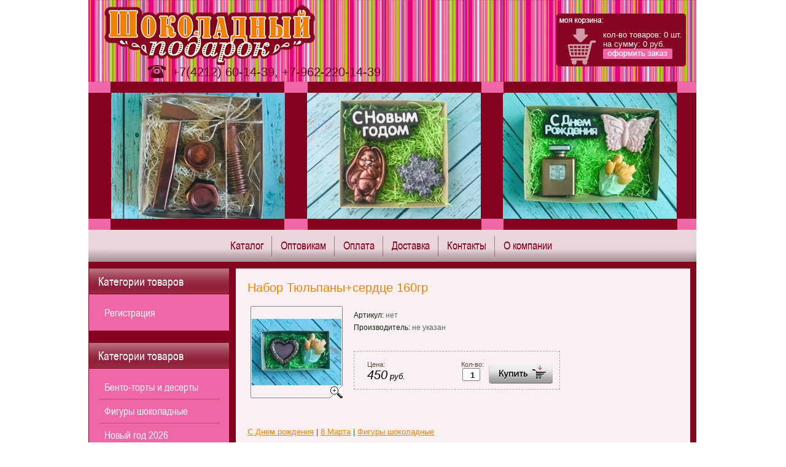

--- FILE ---
content_type: text/html; charset=utf-8
request_url: https://chocogift27.ru/katalog/product/nabor-tyulpany-serdce-200gr
body_size: 6194
content:
      <!doctype html>
<!--[if lt IE 7]> <html class="no-js lt-ie9 lt-ie8 lt-ie7" lang="ru"> <![endif]-->
<!--[if IE 7]>    <html class="no-js lt-ie9 lt-ie8" lang="ru"> <![endif]-->
<!--[if IE 8]>    <html class="no-js lt-ie9" lang="ru"> <![endif]-->
<!--[if gt IE 8]><!--> 
<html class="no-js" lang="ru"> <!--<![endif]--><head>
<meta name='wmail-verification' content='e7e465e3b7e279a9' />
<meta name="google-site-verification" content="ATURjovE9JMZG9T8sudfoLm3WVH03tHcoNwHz3XaStg" />


<meta name="robots" content="all"/>
<meta http-equiv="Content-Type" content="text/html; charset=UTF-8" />
<meta name="SKYPE_TOOLBAR" content="SKYPE_TOOLBAR_PARSER_COMPATIBLE" />
<meta name="description" content="Набор Тюльпаны+сердце 200гр" />
<meta name="keywords" content="Набор Тюльпаны+сердце 200гр" />
<title>Набор Тюльпаны+сердце 200гр</title>
<link href="/t/v2/images/styles.css" rel="stylesheet" type="text/css" />
<link href="/g/css/styles_articles_tpl.css" rel="stylesheet" type="text/css" />
<link href="/t/v2/images/styles_shop.css" rel="stylesheet" type="text/css" />

            <!-- 46b9544ffa2e5e73c3c971fe2ede35a5 -->
            <script src='/shared/s3/js/lang/ru.js'></script>
            <script src='/shared/s3/js/common.min.js'></script>
        <link rel='stylesheet' type='text/css' href='/shared/s3/css/calendar.css' /><link rel='stylesheet' type='text/css' href='/shared/highslide-4.1.13/highslide.min.css'/>
<script type='text/javascript' src='/shared/highslide-4.1.13/highslide.packed.js'></script>
<script type='text/javascript'>
hs.graphicsDir = '/shared/highslide-4.1.13/graphics/';
hs.outlineType = null;
hs.showCredits = false;
hs.lang={cssDirection:'ltr',loadingText:'Загрузка...',loadingTitle:'Кликните чтобы отменить',focusTitle:'Нажмите чтобы перенести вперёд',fullExpandTitle:'Увеличить',fullExpandText:'Полноэкранный',previousText:'Предыдущий',previousTitle:'Назад (стрелка влево)',nextText:'Далее',nextTitle:'Далее (стрелка вправо)',moveTitle:'Передвинуть',moveText:'Передвинуть',closeText:'Закрыть',closeTitle:'Закрыть (Esc)',resizeTitle:'Восстановить размер',playText:'Слайд-шоу',playTitle:'Слайд-шоу (пробел)',pauseText:'Пауза',pauseTitle:'Приостановить слайд-шоу (пробел)',number:'Изображение %1/%2',restoreTitle:'Нажмите чтобы посмотреть картинку, используйте мышь для перетаскивания. Используйте клавиши вперёд и назад'};</script>

<script type="text/javascript" src="/t/v2/images/jquery1.8.3.js"></script>
<script src="/t/v2/images/modernizr-2.5.3.min.js"></script>
<script type="text/javascript" src="/t/v2/images/no_cookies.js"></script>
<script type="text/javascript" src="/shared/s3/js/shop_pack_3.js"></script>
<script type="text/javascript" src="/t/v2/images/shop_easing.js"></script>

<style type="text/css">.highslide img{ border:0px none !important; display:block }</style>

<script type="text/javascript">
hs.captionId = 'the-caption';
hs.outlineType = 'rounded-white';
widgets.addOnloadEvent = function() {
hs.preloadImages(5);
}
</script>

</head>           
<body>
<div class="site-wrap">                                    
    <div class="site-wrap-in">
    	<header class="site-header">  
                <div id="cart">
        	<div class="tov">кол-во товаров: <span id="cart_total_amount">0</span> шт.</div>
            <div class="sum">на сумму: <span id="cart_total">0</span> руб.</div>
            <div class="zak"><a href="/katalog/cart"><img src="/t/v2/images/zak.jpg" alt=""></a></div>
            <div class="added-to-cart" id="shop-added">Добавлено в корзину</div>
        </div>   
                                       
         <div class="site-logo"><a href="http://chocogift27.ru"><img src="/t/v2/images/logo.png" alt="Магазин Шоколадный подарок" /></a></div>
                <nav>                                                         	    
             <ul class="top-menu">
                              <li><a href="/katalog" >Каталог</a></li>
                              <li><a href="/optovikam" >Оптовикам</a></li>
                              <li><a href="/oplata" >Оплата</a></li>
                              <li><a href="/dostavka" >Доставка</a></li>
                              <li><a href="/contacts" >Контакты</a></li>
                              <li><a href="http://chocogift27.ru/" >О компании</a></li>
                          </ul>    
         </nav>             
                  <div class="site-phone"><p>+7(4212) 60-14-39, +7-962-220-14-39</p></div>  
                  <div class="pics">
                  	 <img src="/thumb/2/ZW9DImbKaMVyGiK5fbp72A/283c205/d/img_7899.jpg" alt="">
                  	 <img src="/thumb/2/vwiNGFCjoEVM-LVcDmN5Jw/283c205/d/557fa3d4-9dfa-4bda-adfd-4eb9926ab31b.jpg" alt="">
                  	 <img src="/thumb/2/pVHQGVVUPyPdCaLZcQjvIg/283c205/d/d635ad1c-d610-46b7-a408-2465df3406bf.jpg" alt="">
                  </div>
                 </header>
        <div class="site-content-wrap">
            <div class="site-content-middle">
                <div class="site-content-middle-in">
                    <div class="site-content-middle-in-2">                           
                        <h1>Набор Тюльпаны+сердце 160гр</h1>
<script type="text/javascript" language="javascript" charset="utf-8">/* <![CDATA[ */
/* ]]> */
</script><div id="tovar_card2">
  <div class="wrap">     <a class="highslide" href="/d/f6e78c00-de67-4b4f-8e57-2a7717b2acf2.jpg" onClick="return hs.expand(this)"> <img src="/t/v2/images/fr_2.gif" width="150" height="150" scrolls="/thumb/2/_8eqHwk1uCUUILgSEFsGSA/150r150/d/f6e78c00-de67-4b4f-8e57-2a7717b2acf2.jpg" style="background:url(/thumb/2/_8eqHwk1uCUUILgSEFsGSA/150r150/d/f6e78c00-de67-4b4f-8e57-2a7717b2acf2.jpg) 50% 50% no-repeat scroll;" alt="Набор Тюльпаны+сердце 160гр"/> </a> </div>
  <div style="display:block; height:65px">
    <ul id="p_list">
      <li>Артикул: <span>нет</span></li>
      <li>Производитель: <span>не указан</span> &nbsp;</li>
    </ul>
  </div>
  <div>
    <div class="form_wrap">
      <form  onsubmit="return addProductForm(3366821,29037902,450.00,this,false);">
        <ul class="bform">
          <li class="buy">
            <input type="submit" value="" />
          </li>
          <li>Кол-во:<br />
            <input class="number" type="text" onClick="this.select()" size="" value="1" name="product_amount">
          </li>
          <li class="price">Цена:<br />
            <span><b>450</b> руб.</span>
          </li>
        </ul>
      <re-captcha data-captcha="recaptcha"
     data-name="captcha"
     data-sitekey="6LcYvrMcAAAAAKyGWWuW4bP1De41Cn7t3mIjHyNN"
     data-lang="ru"
     data-rsize="invisible"
     data-type="image"
     data-theme="light"></re-captcha></form>
    </div>
  </div>
</div>
<div id="tovar_detail2">
        <div class="full"></div><br />
   <a href="/katalog/folder/s-dnem-rozhdeniya">С Днем рождения</a>  |    <a href="/katalog/folder/8-marta">8 Марта</a>  |    <a href="/katalog/folder/figury-shokoladnye">Фигуры шоколадные</a>     <p><a href="javascript:history.go(-1)">&laquo; Назад</a></p>
</div>
</div>	
                </div>
            </div>
            <aside class="site-content-left">
            	            	<nav>
                	<div class="left-title">Категории товаров</div>
                    <ul class="left-menu">
                                                                                                                            <li><a href="/users" >Регистрация</a>
                                                                                                                         </li></ul>
                                             </nav> 
                            	<nav style="margin:20px 0 0 0;">
                	<div class="left-title">Категории товаров</div>
                    <ul class="left-menu">
						    						    			    			    <li><a href="/katalog/folder/bento-torty-i-deserty">Бенто-торты и десерты</a>
			    			    						    			        			            </li>
			            			        			    			    			    <li><a href="/katalog/folder/figury-shokoladnye">Фигуры шоколадные</a>
			    			    						    			        			            </li>
			            			        			    			    			    <li><a href="/katalog/folder/novy-god-2026">Новый год 2026</a>
			    			    						    			        			            </li>
			            			        			    			    			    <li><a href="/katalog/folder/den-svyatogo-valentina">День Святого Валентина</a>
			    			    						    			        			            </li>
			            			        			    			    			    <li><a href="/katalog/folder/23-fevralya">23 Февраля</a>
			    			    						    			        			            </li>
			            			        			    			    			    <li><a href="/katalog/folder/8-marta">8 Марта</a>
			    			    						    			        			            </li>
			            			        			    			    			    <li><a href="/katalog/folder/paskha">Пасха</a>
			    			    						    			        			            </li>
			            			        			    			    			    <li><a href="/katalog/folder/1-sentyabrya">1 Сентября, День Учителя</a>
			    			    						    			        			            </li>
			            			        			    			    			    <li><a href="/katalog/folder/s-dnem-rozhdeniya">С Днем рождения</a>
			    			    						    			        			            </li>
			            			        			    			    			    <li><a href="/katalog/folder/mishki">Мишки</a>
			    			    						    			        			            </li>
			            			        			    			    			    <li><a href="/katalog/folder/nadpisi-shokoladnye">Надписи шоколадные</a>
			    			    						    			        			            </li>
			            			        			    			    			    <li><a href="/katalog/folder/karamel-na-palochke">Леденцы</a>
			    			    						    			        			            </li>
			            			        			    			    			    <li><a href="/katalog/folder/medali-shokoladnye">Медали шоколадные</a>
			    			    						    			        			            </li>
			            			        			    			    			    <li><a href="/folder/vyazannye-igrushki">Вязанные игрушки</a>
			    			    						 </li></ul>
			                 </nav> 
                                
                 <nav class="site-search">
                     <form action="/search" method="get"  class="search-form" >
                         <input name="search" class="site-search-text" type="text"  onblur="this.value=this.value==''?'Поиск по сайту':this.value" onFocus="this.value=this.value=='Поиск по сайту'?'':this.value;" value="Поиск по сайту" />
                         <input type="submit"  value="" class="site-search-button"/>
                     <re-captcha data-captcha="recaptcha"
     data-name="captcha"
     data-sitekey="6LcYvrMcAAAAAKyGWWuW4bP1De41Cn7t3mIjHyNN"
     data-lang="ru"
     data-rsize="invisible"
     data-type="image"
     data-theme="light"></re-captcha></form>
                 </nav>     
                  
                <article>
                    <div class="edit-title"></div>
                    <div class="edit-block-body"><p>&nbsp;</p>

<p>&nbsp;</p>

<p>&nbsp;</p>

<p>&nbsp;</p></div>
                </article>     
                                                                                                            
                <div class="inf"></div>
	            </aside>
        </div>
    </div>
</div>

<footer class="site-footer">    
    <div class="site-footer-in">
    	         <nav class="bot-menu-wrap">    
             <ul class="bot-menu">     
                              <li><a href="/katalog" >Каталог</a></li>
                              <li><a href="/optovikam" >Оптовикам</a></li>
                              <li><a href="/oplata" >Оплата</a></li>
                              <li><a href="/dostavka" >Доставка</a></li>
                              <li><a href="/contacts" >Контакты</a></li>
                              <li><a href="http://chocogift27.ru/" >О компании</a></li>
                          </ul>    
         </nav>       
                    <div class="bot-add"><p><strong>Телефон для заказов: 8 (4212) 60-14-39,&nbsp;89622201439</strong></p></div>
           <div class="site-name">&copy; 2013 - 2026 Магазин Шоколадный подарок</div>
            <div class="e_m"><a href=""></a></div>
            <div class="site-copyright"><span style='font-size:14px;' class='copyright'><!--noindex--> <span style="text-decoration:underline; cursor: pointer;" onclick="javascript:window.open('https://megagr'+'oup.ru/base_shop?utm_referrer='+location.hostname)" class="copyright">создать интернет магазин</span> — megagroup.ru, сайты с CMS<!--/noindex--></span></div>     
            <div class="site-counters"><!-- begin of Top100 code -->

<script id="top100Counter" type="text/javascript" src="http://counter.rambler.ru/top100.jcn?2899655"></script>
<noscript>
<a href="http://top100.rambler.ru/navi/2899655/">
<img src="http://counter.rambler.ru/top100.cnt?2899655" alt="Rambler's Top100" border="0" />
</a>

</noscript>
<!-- end of Top100 code -->


<!-- Rating@Mail.ru counter -->
<script type="text/javascript">//<![CDATA[
(function(w,n,d,r,s){d.write('<a href="http://top.mail.ru/jump?from=2353054"><img src="'+
('https:'==d.location.protocol?'https:':'http:')+'//top-fwz1.mail.ru/counter?id=2353054;t=71;js=13'+
((r=d.referrer)?';r='+escape(r):'')+((s=w.screen)?';s='+s.width+'*'+s.height:'')+';_='+Math.random()+
'" style="border:0;" height="31" width="38" alt="Рейтинг@Mail.ru" /><\/a>');})(window,navigator,document);//]]>
</script><noscript><a href="http://top.mail.ru/jump?from=2353054">
<img src="//top-fwz1.mail.ru/counter?id=2353054;t=71;js=na" style="border:0;"
height="31" width="38" alt="Рейтинг@Mail.ru" /></a></noscript>
<!-- //Rating@Mail.ru counter -->



<!--LiveInternet counter--><script type="text/javascript"><!--
document.write("<a href='http://www.liveinternet.ru/click' "+
"target=_blank><img src='//counter.yadro.ru/hit?t53.2;r"+
escape(document.referrer)+((typeof(screen)=="undefined")?"":
";s"+screen.width+"*"+screen.height+"*"+(screen.colorDepth?
screen.colorDepth:screen.pixelDepth))+";u"+escape(document.URL)+
";"+Math.random()+
"' alt='' title='LiveInternet: показано число просмотров и"+
" посетителей за 24 часа' "+
"border='0' width='88' height='31'><\/a>")
//--></script><!--/LiveInternet-->

<!-- Yandex.Metrika informer -->
<a href="https://metrika.yandex.ru/stat/?id=24809675&amp;from=informer"
target="_blank" rel="nofollow"><img src="//bs.yandex.ru/informer/24809675/3_1_FFFFFFFF_EFEFEFFF_0_pageviews"
style="width:88px; height:31px; border:0;" alt="Яндекс.Метрика" title="Яндекс.Метрика: данные за сегодня (просмотры, визиты и уникальные посетители)" onclick="try{Ya.Metrika.informer({i:this,id:24809675,lang:'ru'});return false}catch(e){}"/></a>
<!-- /Yandex.Metrika informer -->

<!-- Yandex.Metrika counter -->
<script type="text/javascript">
(function (d, w, c) {
    (w[c] = w[c] || []).push(function() {
        try {
            w.yaCounter24809675 = new Ya.Metrika({id:24809675,
                    webvisor:true,
                    clickmap:true,
                    trackLinks:true,
                    accurateTrackBounce:true});
        } catch(e) { }
    });

    var n = d.getElementsByTagName("script")[0],
        s = d.createElement("script"),
        f = function () { n.parentNode.insertBefore(s, n); };
    s.type = "text/javascript";
    s.async = true;
    s.src = (d.location.protocol == "https:" ? "https:" : "http:") + "//mc.yandex.ru/metrika/watch.js";

    if (w.opera == "[object Opera]") {
        d.addEventListener("DOMContentLoaded", f, false);
    } else { f(); }
})(document, window, "yandex_metrika_callbacks");
</script>
<noscript><div><img src="//mc.yandex.ru/watch/24809675" style="position:absolute; left:-9999px;" alt="" /></div></noscript>
<!-- /Yandex.Metrika counter -->
<!--__INFO2026-02-02 01:23:10INFO__-->
</div>                
      </div>
</footer>
<!--L.R-->

<!-- assets.bottom -->
<!-- </noscript></script></style> -->
<script src="/my/s3/js/site.min.js?1770012864" ></script>
<script src="/my/s3/js/site/defender.min.js?1770012864" ></script>
<script >/*<![CDATA[*/
var megacounter_key="de3bad4055c4bf1c06746cdc76c149b2";
(function(d){
    var s = d.createElement("script");
    s.src = "//counter.megagroup.ru/loader.js?"+new Date().getTime();
    s.async = true;
    d.getElementsByTagName("head")[0].appendChild(s);
})(document);
/*]]>*/</script>
<script >/*<![CDATA[*/
$ite.start({"sid":610623,"vid":612348,"aid":670156,"stid":1,"cp":21,"active":true,"domain":"chocogift27.ru","lang":"ru","trusted":false,"debug":false,"captcha":3,"onetap":[{"provider":"vkontakte","provider_id":"51958936","code_verifier":"YgTZxldOyYDTlZTNkOYmizMO1wgMjzQGAUyhYE2DNjm"}]});
/*]]>*/</script>
<!-- /assets.bottom -->
</body>
</html>

--- FILE ---
content_type: text/css
request_url: https://chocogift27.ru/t/v2/images/styles.css
body_size: 3960
content:
          @charset "utf-8";
/* CSS Document */	

@font-face {
    font-family: 'ArialN';
    src: url('arialn-webfont.eot');
    src: local('Γÿ║'), url('arialn-webfont.woff') format('woff'), url('arialn-webfont.ttf') format('truetype'), url('arialn-webfont.svg#ArialN') format('svg');
    font-weight: normal;
    font-style: normal;
}

			
article, aside, details, figcaption, figure, footer, header, hgroup, nav, section { display: block; }
audio, canvas, video 															  { display: inline-block; }
.lt-ie8 audio, .lt-ie8 canvas, .lt-ie8 video									  { display:inline; min-height:0}
audio:not([controls]) 															  { display: none; }
[hidden] 																		  { display: none; }

html, body, div, span, h1, h2, h3, h4, h5, h6, p, em, strong, sub, sup, b, u, i, dl, dt, dd, ol, ul, li, form, label, tbody, tfoot, thead, tr, th, td, article, aside, canvas, details, figcaption, figure, footer, header, hgroup, menu, nav, section, summary, time, mark, audio, video {
			margin: 0;
			padding: 0;
			border: 0;
			outline: 0;
			background: transparent;
			font-size: 100%;
							}

img { padding: 0; outline: 0; background: transparent; font-size: 100%}

html 						{ font-size: 100%; overflow-y: scroll; height:100%; min-width:980px;}
html, button, input, select, textarea { font-family: sans-serif; color: #222; }
body 						{ margin:0; padding:0; min-width:980px; height:100%; min-height:100%; text-align: left; line-height: 1.25;  color: #594a35;  font: normal 13px Arial, Helvetica, sans-serif;  background:url(mid-bg.jpg) top center repeat-y; }

a 							{ color: #f08300;  margin: 0; padding: 0; font-size: 100%; background: transparent; text-decoration:underline;}
a:visited 					{ color: #f08300; }
a:hover 					{ color: #f08300; text-decoration:none }
a:focus						{ outline: thin dotted; }
a:hover, a:active 			{ outline: 0; }
abbr[title] 				{ border-bottom: 1px dotted; }
b, strong 					{ font-weight: bold; }
dfn 						{ font-style: italic; }
hr 							{ display: block; height: 1px; border: 0; border-top: 1px solid #ccc; margin: 1em 0; padding: 0; }
ins							{ background: #ff9; color: #000; text-decoration: none; }
mark 						{ background: #ff0; color: #000; font-style: italic; font-weight: bold; }
pre, code, kbd, samp 		{ font-family: monospace, serif; font-size: 1em; }
pre 						{ white-space: pre; white-space: pre-wrap;}

q 							{ quotes: none; }
q:before, q:after 			{ content: ""; content: none; }
small 						{ font-size: 85%; }
sub, sup 					{ font-size: 75%; line-height: 0; position: relative; vertical-align: baseline; }
sup 						{ top: -0.5em; }
sub 						{ bottom: -0.25em; }

p, pre, blockquote, dl      { margin: 1em 0;}

ul, ol						{ margin: 1em 0; padding: 0 0 0 40px; }
dd 							{ margin: 0 0 0 40px; }
nav ul, nav ol				{ list-style: none; list-style-image: none; margin: 0; padding: 0; }

img 						{ vertical-align: middle; }
svg:not(:root) 				{ overflow: hidden; }
figure 						{ margin: 0; }

form						{ margin: 0; }
fieldset 					{ border: 0; margin: 0; padding: 0; border: 1px solid gray; }

label 						{ cursor: pointer; }
legend						{ border: 0; padding: 0; white-space: normal; }
.lt-ie8 legend 				{ margin-left:7px}
button, input, select, textarea { font-size: 100%; margin: 0; vertical-align: baseline; }
.lt-ie8 button, input, select, textarea{ vertical-align: middle;} 
button, input { line-height: normal; }
button, input[type="button"], input[type="reset"], input[type="submit"] { cursor: pointer; }
.lt-ie8 button, input[type="button"], input[type="reset"], input[type="submit"]{ overflow:visible;}
button[disabled], input[disabled] { cursor: default; }
input[type="checkbox"], input[type="radio"] { box-sizing: border-box; padding: 0;}
.lt-ie8 input[type="checkbox"], input[type="radio"] { width: 13px; height: 13px;}
textarea { overflow: auto; vertical-align: top; resize: vertical; }

h1,h2,h3,h4,h5,h6 { font-family:Arial, Helvetica, sans-serif; color:#f08300; font-weight:normal; font-style:normal;}
h1 { font-size: 20px; margin:0 0 13px; }
h2 { font-size: 19px; margin: .83em 0;}
h3 { font-size: 18px; margin: 1.0em 0;}
h4 { font-size: 17px; margin: 1.33em 0;}
h5 { font-size: 16px; margin: 1.5em 0;}
h6 { font-size: 15px; margin: 1.67em 0;}

.clear {clear:both; font-size:0; line-height:0;}
.site-header a img {	border:none;}

.thumb		{color:#000000}

.YMaps { color:#000; }

.isearch, .button{ margin:0; padding:0; border:0; border-spacing:0; border-collapse:collapse; vertical-align:top}


/* tables */

table.table0 { border-collapse:collapse;}
table.table0 td { padding:5px; border: none}


table.table1 { border-collapse:collapse;}
table.table1 tr:hover {background: #e0e0e0; }
/*table.table1 tr:hover{ color:#fff}
table.table1 tr:hover a{ color:#fff}*/
table.table1 td { padding:5px; border: 1px solid #7f7f7f;}


table.table2 { border-collapse:collapse;}
/*table.table2 tr + tr:hover{ color:#fff;}
table.table2 tr + tr:hover a{ color:#fff;}*/
table.table2 tr:hover {background: #e0e0e0}
table.table2 td { padding:5px; border: 1px solid #261001;}
table.table2 th { padding:8px 5px; border: 1px solid #261001; background:#e0e0e0; text-align:left;}
/*table.table2 th{ color:#fff}*/

/* GALLERY */

table.gallery {border-spacing:10px; border-collapse:separate;}
table.gallery td img {}

/* MAIN
-------------------------------*/
.site-wrap { height:auto !important;   margin:0 0 -133px; height:100%; min-height:100%; background:url(top-pic.jpg) top center no-repeat;}
.site-wrap-in{width:990px; margin:0 auto; }

/* HEADER
-------------------------------*/
		.site-header { height:437px; position:relative;}

.site-logo{position:absolute; left:25px; top:8px;}
.slogan{position:absolute; top:14px; right:14px;}
.active{position:absolute; top:66px; left:15px;}

.site-phone{ color:#680015; font:normal 20px Arial, Helvetica, sans-serif; position:absolute; top:106px; left:95px; background:url(tel_top.png) left top no-repeat; padding:0 0 0 40px;}
.site-phone a{ color:#680015; text-decoration:underline}
.site-phone a:hover{ color:#680015; text-decoration:none;}
.site-phone p { margin:0; padding:0;}

.top-menu{ margin:0; list-style:none; font-size: 0; text-align:center; padding:374px 0 0 0; font:normal 18px 'ArialN', Tahoma, Geneva, sans-serif; }
.top-menu li:first-child{background:none;}
.top-menu li{ background:url(top-li.jpg) left center no-repeat; display:inline-block; margin-left:-6px;  //display:inline; //zoom:1;}
.top-menu li a{display:inline-block; color:#83041e; text-decoration:none; position:relative; padding:15px 15px 16px;}
.top-menu li a:hover{ color:#fff; text-decoration:none; cursor:pointer; background:url(top-h.jpg) left top repeat-x;}

.pics{position:absolute; top:151px; left:0;}
.pics img{float:left; margin:0 0 0 36px;}

#cart {
position:absolute; top:22px; right:18px;
width:211px; height:86px;
background:url(cart.png) left top no-repeat;
padding:0;
}
.tov {padding:27px 0 0 76px; font:normal 13px Arial, Helvetica, sans-serif; color:#fff;}
.sum { font:normal 13px Arial, Helvetica, sans-serif;  color:#fff; padding:0 0 0 76px;}
.zak {padding:0 0 0 76px; }
.zak img{border:none;}

/* CONTENT
-------------------------------*/
		.site-content-wrap { width:100%; min-height:0; position:relative; padding:0 0 188px 0;} 
		.site-content-wrap:after{ content:'.'; clear:both; height:0; visibility:hidden; display:block;}
		.site-content-middle{ float:left; width:100%;}
		.site-content-middle-in{margin: 0 0 0 228px}
		.site-content-middle-in-2{ padding:20px 20px 30px 30px;}
	
	
.site-path{font:normal 12px Arial, Helvetica, sans-serif; color:#594a35; margin:10px 0 15px;}	
.site-path a{color:#594a35; text-decoration:underline;}
.site-path a:hover{color:#594a35; text-decoration:none;}


		.site-content-left{	width:228px; float:left; margin-left:-100%; padding:0;}

.left-title{font:normal 19px 'ArialN'; color:#fff; padding:10px 15px; background:url(left-title.jpg) left top repeat-x; width:198px;}
.left-menu{
	background:#f067a7;
	width:228px;
	margin:0;
	padding:10px 0;
	list-style:none;
	font:normal 17px 'ArialN', Arial, Helvetica, sans-serif;
	}
.left-menu li:first-child{background:none;}
.left-menu li{
	width:228px;
	padding:4px 0 0 0;
	margin:0 0 3px;
	background:url(left-li.jpg) top center no-repeat;
	}	
.left-menu li a{
	position:relative;
	width:188px;
	display:block;
	color:#fff;
	text-decoration:none;
	padding:6px 15px 6px 25px;
	}
.left-menu li a:hover{
	color:#fff;
	text-decoration:none;
	background:#9a3c4e url(left-h.jpg) left top repeat-x;
	}

.site-search {
	margin:16px 0;
	padding:0;
	width:228px;
	height:41px;
	background:url(search.png) left bottom no-repeat;
	}
.site-search-text{
    outline-style:none;
	text-align:left;
	float:left;
	width:140px;
	height:41px;
	border:none;
	padding:0;
	margin:0 10px 0 15px;
	background:transparent;
	font:normal 13px Arial, Helvetica, sans-serif;
	color:#dddcdc;
	}
.site-search-button {
	float:left;
	width:53px;
	height:23px;
	border:none;
	cursor:pointer;
	background:transparent;
	padding:0;
	margin:10px 0 0 7px;
	}

	/* EDIT-BLOCK
	-------------------------------*/
.edit-title	{ font:normal 18px 'ArialN', Arial, Helvetica, sans-serif; color:#fff; padding:10px 15px; width:198px; background:url(edit-top.jpg) left top no-repeat;}
.edit-block-body{ padding:15px; width:198px; color:#000; font:normal 14px Arial, Helvetica, sans-serif; background:#f067a7;}
.edit-block-body a{	color:#000;}
.edit-block-body a:hover{ color:#000;}	


.ask-title{font:normal 22px'LobsterRegular',  Tahoma, Geneva, sans-serif; color:#b02c01; padding:20px 15px 5px 15px; width:172px;}
.ask-body{padding:5px 15px 25px; width:172px; color:#000; font:normal 12px Arial, Helvetica, sans-serif;}
.but{width:141px; height:27px; background:url(but.jpg) left top no-repeat; border:none;}



.inf{
	padding:25px 0;
	text-align:center;
	}


.news-wrap{margin:16px 0 0 0;}
.news-name	{font:normal 15px/27px Arial, Helvetica, sans-serif; color:#fff; padding:0 15px; background:#f067a7; width:198px; height:27px;}
.news-body{	padding:15px; background:#ecdcdf url(news-body.jpg) left bottom repeat-x;}	
.news-date{	font:normal 14px/21px Arial, Helvetica, sans-serif; color:#fff; background:#663300; display:block; width:118px; height:21px; text-align:center;}
.news-title{ font:bold 12px Arial, Helvetica, sans-serif;	color:#f18300; margin:0; padding:4px 0 4px 0;}
.news-title a{color:#f18300;}
.news-title a:hover{color:#f18300;}
.news-text{font:normal 11px Arial, Helvetica, sans-serif; color:#000000; padding:0 0 10px;}

/* FOOTER
-------------------------------*/
.site-footer { position: relative;  height:188px; background:url(bot-pic.jpg) top center no-repeat;}
.site-footer-in{margin:0 auto; width:990px; height:188px; position:relative; }
	/* SITE-NAME
	-------------------------------*/
.site-name{ position:absolute;  color:#680015; font:normal 13px Arial, Helvetica, sans-serif; position:absolute; top:93px; right:32px; }
.e_m{position:absolute; top:125px; right:32px; font:normal 13px Arial, Helvetica, sans-serif; color:#680015;}
.e_m a{color:#680015;}
.e_m a:hover{color:#680015;}
.e_m p{margin:0;}
	/* COPYRIGHT
	-------------------------------*/
.site-copyright{ position:absolute;  right:32px; top:157px; color:#680015; font:normal 13px Arial, Helvetica, sans-serif; }
.site-copyright a{color:#680015; text-decoration:none; }
.site-copyright a:hover{ color:#680015; text-decoration:underline;}

	/* COUNTERS
	-------------------------------*/
.site-counters{ position:absolute; left:50%; margin-left:-150px; width:300px; text-align:center; top:112px;  color:#680015;}

.bot-add{position:absolute; top:70px; left:31px; font:normal 13px Arial, Helvetica, sans-serif; color:#680015; }
.bot-add a{color:#680015;}
.bot-add a:hover{color:#680015;}
.bot-add p{margin:0;}

	/* ADDRESS-BOTTOM
	-------------------------------*/
.bot-menu-wrap{position:absolute; top:26px; left:100px; right:100px;}
.bot-menu{ margin:0; padding:0; list-style:none; font-size: 0; text-align:center; font:normal 16px 'CuprumRegular', Arial, Helvetica, sans-serif; height:30px; background:#f067a7; height:28px;}
.bot-menu li:first-child{background:none;}
.bot-menu li{ display:inline-block; background:url(bot-li.jpg) left center no-repeat; margin-left:-6px;}
.bot-menu li a{display:inline-block; color:#83041e; text-decoration:none; position:relative; padding:4px 14px 5px;}
.bot-menu li a:hover{ color:#fff; text-decoration:none; cursor:pointer; background:url(bot-h.jpg) left top repeat-x;}	

--- FILE ---
content_type: text/javascript
request_url: https://counter.megagroup.ru/de3bad4055c4bf1c06746cdc76c149b2.js?r=&s=1280*720*24&u=https%3A%2F%2Fchocogift27.ru%2Fkatalog%2Fproduct%2Fnabor-tyulpany-serdce-200gr&t=%D0%9D%D0%B0%D0%B1%D0%BE%D1%80%20%D0%A2%D1%8E%D0%BB%D1%8C%D0%BF%D0%B0%D0%BD%D1%8B%2B%D1%81%D0%B5%D1%80%D0%B4%D1%86%D0%B5%20200%D0%B3%D1%80&fv=0,0&en=1&rld=0&fr=0&callback=_sntnl1770049239020&1770049239020
body_size: 87
content:
//:1
_sntnl1770049239020({date:"Mon, 02 Feb 2026 16:20:39 GMT", res:"1"})